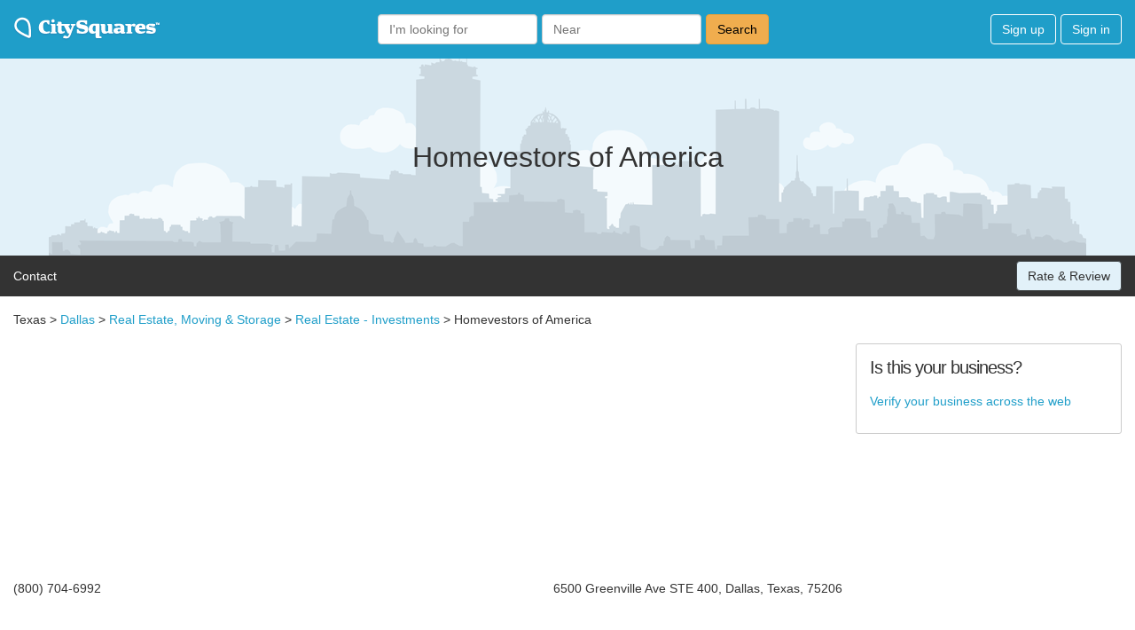

--- FILE ---
content_type: text/html; charset=utf-8
request_url: https://www.google.com/recaptcha/api2/aframe
body_size: 268
content:
<!DOCTYPE HTML><html><head><meta http-equiv="content-type" content="text/html; charset=UTF-8"></head><body><script nonce="fLPBpINRbwwzVprz0DgHmg">/** Anti-fraud and anti-abuse applications only. See google.com/recaptcha */ try{var clients={'sodar':'https://pagead2.googlesyndication.com/pagead/sodar?'};window.addEventListener("message",function(a){try{if(a.source===window.parent){var b=JSON.parse(a.data);var c=clients[b['id']];if(c){var d=document.createElement('img');d.src=c+b['params']+'&rc='+(localStorage.getItem("rc::a")?sessionStorage.getItem("rc::b"):"");window.document.body.appendChild(d);sessionStorage.setItem("rc::e",parseInt(sessionStorage.getItem("rc::e")||0)+1);localStorage.setItem("rc::h",'1769537266225');}}}catch(b){}});window.parent.postMessage("_grecaptcha_ready", "*");}catch(b){}</script></body></html>